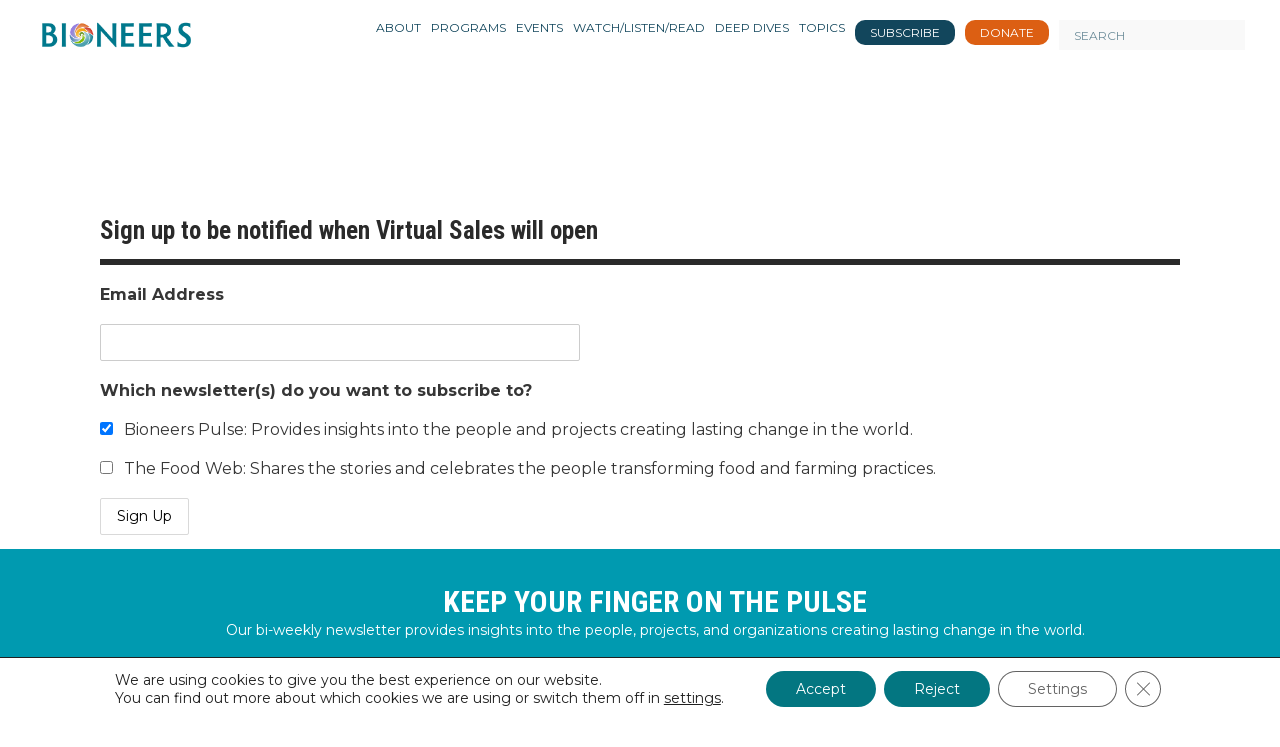

--- FILE ---
content_type: text/html; charset=UTF-8
request_url: https://bioneers.org/wp-admin/admin-ajax.php
body_size: -239
content:
{"status":"OK","events-data":{"onload-item":"uhqSvBW5vAnf4BNS-5*uhqSvBW5vAnf4BNS-5","onload-mode":"once-period","onload-mode-period":168,"onload-mode-delay":20,"onload-mode-close-delay":0},"items-html":"","inline-forms":[""]}

--- FILE ---
content_type: text/css; charset=UTF-8
request_url: https://bioneers.org/wp-content/themes/bioneers/css/media.css
body_size: 3614
content:
.new-tabs .searching-sec input:focus { width: 400px; }
 @media screen and (max-width: 990px) {
.main-div { padding-top: 95px; }
.slider-text::after {
 
width: 180px;
}
}
 @media screen and (max-width: 1280px) {
.ser-slid { top: 260px; }
.ser-slid { width: 80%; }
.postSlide .ser-slid h5 { font-size: 28px; line-height: 40px; }
.share-s { padding: 30px 0 0; }
.home .latest-secn .col-sm-6 { min-height: 430px; }
.lis-art { width: 54%; }
.sid-ads > a { margin: 0px 6px 0 !important; }
.invo-vies li { margin-right: 18px; }
.form-cent .wpcf7 { width: 49%; }
.latest-secn .playIcon .imp-img:after { left: 100px; background-size: 75px; }
.latest-secn .imp-img { height: 183px; } 
.fet-vi:after { width: 256px; }
 
}
 @media screen and (max-width: 1200px) {
.fot-nav li { font-size: 16px; margin: 0 7px; }
.sid-ads > b { font-size: 15px; }
.sid-ads .cta-video b { font-size: 15px; }
.history-object-container .more-information { right: -85px; }
.latest-secn .cont-titl > b { font-size: 21px; font-weight: normal; overflow: hidden; text-overflow: ellipsis; }
.confrenc-sec { background-size: cover; }
.feat-sec .v-mor { padding: 0 20px; text-align: center; width: 100%; }
.fot-logo { width: 210px !important; }
.col-md-3.col-sm-4 .sid-ads b, .li-new b { font-size: 15px; }
.new-tabs .mis-divs > li { font-size: 20px; margin: 0 10px 0 0; padding: 0 15px; }
.searching-sec input { width: 30px; }
.rest-nav > ul > li {
    font-size: 14px;
}

#menu-top-menu{ margin-top: 1px;}
.searching-sec .dropdown button{font-size: 15px;}

.vid-side-sec .lis-art > p { display: none; }
 
.store-home-bg  .banner-pater h4 { 
    font-size: 18px;
    margin: 13px 0 0;
}
.shopmenu .searching-sec {
     
    margin-left: -15px;
}
.collection-title { 
    font-size: 25px; 
}
.store-home-bg .banner-pater h4 { 
    font-size: 19px;
   
}
.shopmenu .rest-nav > ul > li > a {
    
    font-size: 12px;
}
}
 @media screen and (max-width: 1045px) {
.homepagebannertext { width: 72%; }
.slider span.tagss { display: none; }
.sode-lis { background-size: 9%; }
.suggestedVideo li a { font-size: 18px; }
.suggestedVideo .lis-art > p { font-size: 16px; }
.searching-sec input { top: -14px; background-size: 20px auto; }
.searching-sec .dropdown::before { top: -4px; }
.latest-secn .playIcon .imp-img:after { background-size: 80px; }
.banner-pater h4 { font-family: "Avenir-Roman"; font-size: 22px; margin: 20px 0 0; }
.mis-divs > li { font-size: 18px; line-height: 35px; padding: 0 15px; }
.bio-main-text b { font-size: 16px; }
.bio-main-text > p { font-size: 14px; }
.sid-ads b { font-size: 16px; }
.what-we-d > b { margin: 10px 0; font-size: 16px; }
.what-we-d > p { font-size: 15px; line-height: 18px; }
h5.cp { font-size: 35px; height: auto; }
.banner-sec { height: 380px; }
.rest-nav li { font-size: 14px; }
.searching-sec input { width: 30px; }
.searching-sec .dropdown button { font-size: 11px; margin-top: -4px; }
.dropdown-menu { left: auto; right: 0; }
.form-cent span { font-size: 20px; }
.form-cent .wpcf7 { width: 100%; }
.inp-news input[type="email"] { width: 195px; }
.fot-logo { float: left; width: 80px; }
.fot-soc { width: 100px; }
.fot-soc > a { color: #12465c; font-size: 20px; margin: 0 3px; }
.fot-nav li { font-size: 14px; margin: 0 5px; }
.inp-news > button { font-size: 18px; }
.rest-nav > ul > li { font-size: 11px; margin: 0 2px; }
.searching-sec input:focus { width: 450px; }
.baner-text p { font-size: 18px; }
.slider-img { background-position: center top; background-repeat: no-repeat; background-size: cover; height: 410px; }
.ser-slid { top: 100px; }
.ser-slid h5 { font-size: 45px; }
.momnen-text { font-size: 30px; }
.mom-list > li { width: 19%; }
.sode-lis { margin: 50px 0 0; }
.bor-bio { margin: 0 0 20px; }
.fe-om .imp-img { float: left; width: 100%; }
.prog-tit { display: table; overflow: visible; padding: 20px 0 0; width: 100%; }
.feat-sec .v-mor { margin: 40px 0 0; }
.fot-logo { margin: 30px 0 0 !important; width: 140px !important; }
.fot-nav li { font-size: 13px; margin: 0 3px; }
.fet-vi { width: 100%; margin: 0; }
.rifh-hid { display: table; overflow: visible; padding: 20px 0 0; width: 100%; }
.imp-img { text-align: center; }
.sid-ads.li-new { display: table; width: 100%; }
.bop- i { font-size: 14px; line-height: 12px; }
.und-text-sec > h5 { font-size: 25px; }
.history-object-container .more-information { width: 95%; margin: 5px 10px; font-size: 15px; position: initial; text-align: right; display: block; }
.history-object-container img { width: 100%; }
.lis-art { float: left; width: 60%; }
.imgs-art { width: 38%; }
.imgs-art img { height: auto; }
.sid-ads b { display: block; }
.sid-ads > a { margin: 15px 50px 0; }
.mom-list > li { background-position: right 15px; }
.form-cent .bor-bio { float: left; text-align: center; width: 100%; }
#menu-social-link li a { font-size: 20px; }
.bioneersProgram .title { background-color: rgba(0, 0, 0, 0.5); font-size: 16px; height: 100%; line-height: 40px; }
.row.history-background { padding: 0 15px; }
.subscribe { display: table; text-align: center; width: 100%; }
.singlepostSub .newstext { display: inline-block; margin: 0 0 15px; width: 100%; }
.singlepostSub .wpcf7 .wpcf7-submit { float: right; height: 47px; width: 130px; }
.fir-over { float: left; overflow: visible; padding: 30px 0 0; width: 100%; }
.firsl-ast { padding: 15px; text-align: center; width: 100%; }
.fir-img { display: inline-block; float: none; padding: 0; }
.becom-boiobne > h5 { font-size: 25px; }
.becom-boiobne > p { font-size: 15px; }
.becom-boiobne li { font-size: 15px; }
.fir-over > p { font-size: 15px; }
.becom-boiobne > h5 { font-size: 25px; }
.contact-sec .banner-sec.prog-banner { height: 180px; }
.cont-titl h5 { font-size: 25px; }
.adre-sec ul { margin: 0 0 20px; padding: 15px 15px 10px; }
.adre-sec b { font-size: 15px; }
.adre-sec li { margin: 0 0 5px; }
.adre-sec i { font-size: 15px; }
.soc-icons > a { height: 40px; line-height: 40px; width: 40px; }
.soc-icons b { display: block; margin: 0 0 10px; }
.soc-icons { margin: 0 0 20px; }
.und-text-sec > h5 { margin: 0 0 30px; }
.recommendedVideo li a { font-size: 25px; }
.recommendedVideo .lis-art > p { font-size: 20px; }
.new-tabs .searching-sec input { width: 150px; top: -8px; }
/*.newtiopic ul{
	width: 630px;
}
li.newtiopic .sub-menu::before {
    left: 415px;
}
.newtiopic ul li center {
    height: 75px; 
}
.newtiopic ul li {    margin: 5px 5px 5px; width: 20%;}
li.newtiopic .sub-menu {
    left: -400px  !important; 
}
.newtiopic ul li i { 
    font-size: 12px;  
}*/

.store-home-bg .banner-pater h4 {
    font-size: 14px;
    margin: 17px 0 0;
}
.store-home-bg .banner-pater {
    margin-top: 55px;
}
.shopmenu .searching-sec {
    
    margin-left: 5px;
}
.shopmenu .searching-sec {
    margin-left: 75px;
}
.cart-block {
 
    position: relative;
    left: -20px;
}
.collectin-block > ul > li {
    
    width: 17.5%;
   
}
.collection-title {
       top: 40px;
    font-size: 18px;
    
}
}
 @media screen and (max-width: 1000) {
.history-object-container .more-information { right: 0px; display: block !important; }

}
 @media screen and (min-width: 768px) {
.partner_logo_modal .modal-dialog { width: 400px; }
.vid-side-sec .lis-art > p { display: block; }
.shopmenu .rest-nav > ul > li > a { font-size: 10px;}
.col-sm-12.col-md-7.storefeaturedcontent {
    margin-top: 40px;
}
}
 @media screen and (max-width:767px) {
	.storefeaturedcontent > h2 {
			padding-top: 15px;
		}
 .desktopMenu{display:none;}
 .mobilemenu{display:block;}
 .mobilemenu img{width: 45px;
margin-top: -5px;}
.main-div { padding-top: 70px; }
.searching-sec:hover .dropdown-menu { display: block; opacity: 1; pointer-events: auto; top: 100%; }
header#head.affix .col-xs-10 { margin: 20px 0 0; }
.sode-lis { background-size: 17%; }
.container-fluid { padding-right: 15px; padding-left: 15px; }
.latest-secn .playIcon .imp-img:after { background-size: 65px; top: 5px; left: 90px; }
.vid-side-sec .lis-art > p { display: block; }
.suggestedVideo li a { font-size: 16px; }
.suggestedVideo .lis-art > p { font-size: 12px; }
.fet-vi:after { left: 125px; }
.lis-art { width: 59%; }
.sid-ads > a { margin: 15px 20px 0; }
.invo-vies li { width: 43%; }
.invo-vies li:last-child { width: 50%; }
.vid-side-sec .lis-art > p { display: block; }
.searching-sec .open .side-dp, .rest-nav > ul > li:hover .sub-menu { display: none; }
.left_partner_logo { left: 15px !important; right: initial !important; }
.right_partner_logo { left: initial !important; right: 15px !important; }
header .col-xs-10 { margin: 10px 0 0; }
header#head { padding: 5px 0; }
.xlogo-sec { padding: 0; }
.searching-sec input { background-size: 25px auto; height: 30px; right: 155px; top: 13px; width: 20px; }
.searching-sec input:focus { z-index: 999; }
header .col-xs-10 { position: static; }
.searching-sec { float: right; position: static; }
.searching-sec input:focus { left: 0; right: 0; width: 100%; }
.inp-serc { position: static; }
.searching-sec input:focus { width: 100%; }
.xlogo-sec img { max-width: 85px; }
.searching-sec input {top: 18px;
margin-right: -60px;}
h5.cp { font-size: 25px; height: auto;   }
.slider-text::after {
  
    width: 120px;
}
.banner-sec { height: 190px; }
.banner-pater { background-image: url("../images/pattern.jpg"); background-size: contain; color: rgb(255, 255, 255); height: auto; padding: 20px 0; }
.banner-pater h4 { margin: 0; }
.mis-divs > li { background-image: none; border-bottom: medium dotted rgb(205, 189, 174); font-size: 18px; line-height: 35px; padding: 0 15px; text-align: center; width: 100%; }
.what-wedo > h5 { font-size: 30px; }
.what-we-d > b { height: auto; }
.fot-logo { float: left; text-align: center; width: 100%; }
.fot-soc { margin: 20px 0 0; text-align: center; width: 100%; }
.fot-nav { margin: 30px 0 0; }
.inp-news { padding: 0; text-align: center; }
.inp-news input[type="text"] { text-align: center; }
.searching-sec .dropdown { margin: 5px 0 0 25px; }
.searching-sec .dropdown::before { top: -3px; left: -20px; }
.ser-slid { top: 80px; }
.homepagebannertext { width: 90%; text-align: center; }
.bio-main-text > p { }
.fade-slider .slick-arrow { background-size: contain; height: 45px; width: 15px; }
.slick-prev.slick-arrow { margin: 0 15px 0 0; }
.main-div { overflow: hidden; }
.ser-slid h5 { display: block; font-size: 30px; text-align: center; }
.inp-news input[type="submit"] { width: 100px; }
.ser-slid { z-index: 6; width: 90%; margin: auto;   }
.inp-news .ajax-loader { left: 45%; top: 90px; }
.mailchimpHomeResponce .wpcf7-response-output { width: 95%; padding: 7px; }
.momnen-text { font-size: 25px; }
.fade-slider .slick-arrow { bottom: 40px; right: 11px; }
.side-dp li a { font-size: 15px; }
.fade-slider .slick-arrow { z-index: 7; }
.mom-list > li { float: left; height: 100px; width: 40%; }
.mom-list > li center { height: 75px; }
.form-cent .bor-bio { width: 100%; text-align: center; }
 
.form-cent .wpcf7-form-control-wrap { width: 54%; }
.form-cent .inp-news .ajax-loader { left: 0%; top: 30px; }
#menu-social-link li { width: 25%; }
.bor-bio > b { font-size: 34px; }
.pag-t- { font-size: 25px; }
.invo-vies li a { font-size: 17px; margin: 0 5px 10px 0; padding: 5px 10px; }
.confrenc-sec h5.main-con { font-size: 40px; }
.fot-logo { margin: 30px 0 0 !important; width: 100% !important; }
.imp-first { border: 1px solid #dddddd; margin: 20px 0 0; padding: 15px; width: 100%; }
.new-tabs .searching-sec input { border: 1px solid #dddddd; height: 50px; margin: 0px; position: static; width: 100% !important; }
.new-tabs .searching-sec { float: left; margin: 0; width: 100%; }
.mis-divs { display: table; margin: 30px 0; width: 100%; }
 
.inp-news .wpcf7-submit { width: 40%; }
.inp-news .wpcf7-submit { float: right; }
.sid-ads.li-new.las-se { margin: 10px 0 0; }
.share-soc { font-size: 16px; }
.share-soc .wp-share-button.theme22 .share-button, .wp-share-button.theme22 .share-button-more { margin: 0 3px; }
.share-soc .wp-share-button.theme22 .share-button, .wp-share-button.theme22 .share-button-more { font-size: 20px; }
.nam-share > h5 { font-size: 25px; margin: 0 0 10px; }
.new-tabs .mis-divs > li { font-size: 18px; margin: 0 0 10px; padding: 0 15px; }
.cont-titl > p { margin: 10px 0 0; }
.singlePostList .cont-titl { height: auto; }
.form-cent span { font-size: 20px; margin: 0 0 10px; }
.program-sec h5.cp { }
.nam-share > h5 { font-size: 30px; }
.und-text-sec > h5 { font-size: 20px; }
.und-text-sec > h5 { font-size: 20px; margin: 0 0 10px; }
.und-text-sec > p { font-size: 15px; }
.col-sm-12 .col-md-4.col-sm-6.singlePostList { padding: 0; }
.form-cent span { margin: 0 0 6px; }
.singlePost .page-title h3 { font-size: 25px; font-weight: bold; margin: 0 0 10px; }
.vid-side-sec { margin-top: 40px; }
.mediaPage .vid-side-sec { margin-top: 0px; }
.adre-sec b { font-size: 15px; margin: 0px; }
.adre-sec li { margin: 0 0 15px; }
.ad-on { float: left; width: 100%; }
.adre-sec p { font-size: 16px; ; }
.partners .bio-main-text p { font-size: 17px; line-height: 1.3; }
.special-project .imp-first { min-height: inherit; }
.homepagebannertext { width: 100%; text-align: center; }
#video { display: none; }
.togl-mnu .sub-menu { background-color: rgb(241, 241, 241); border: 0 none; border-radius: 0; box-shadow: none; display: block; opacity: 1; pointer-events: auto; position: static; }
.menu-item { position: relative; }
.soh-mob::before { bottom: 0; color: #fff; content: "+"; font-size: 28px; font-style: normal; height: 25px; left: -30px; margin: auto; position: absolute; right: 0; top: 15px; width: 8px; }

.togl-mnu .soh-mob::before {
    content: "-";
    font-family: monospace;
    font-size: 26px;
    font-weight: 100;
    line-height: 20px;
}
.soh-mob::before {
    bottom: 0;
    color: #ffffff;
    content: "+";
    font-size: 18px;
    font-style: normal;
    line-height: 20px;
}
.soh-mob {
  cursor: pointer;
  position: absolute;
  right: 0;
  top: 15px;
}
.togl-mnu .sub-menu a { color: rgb(102, 102, 102); padding: 5px 20px; }
.sub-menu { display: none; position: static; }
.togl-mnu .sub-menu > li:first-child:hover, .togl-mnu .sub-menu > li:first-child { border-radius: 0; }
.togl-mnu .sub-menu > li:last-child:hover, .togl-mnu .sub-menu > li:last-child { border-radius: 0 0 10px 10px; }
#menu-mobile-top-menu { background-color: rgb(18, 70, 92); border: 4px solid rgb(255, 255, 255); border-radius: 16px 17px 17px 16px / 17px; box-shadow: 0 0 11px 1px rgba(0, 0, 0, 0.21); padding: 8px 0; position: absolute; right: 0; top: calc(74% + 20px); transition: all 0.2s ease 0s; width: 360px; }
#menu-mobile-top-menu::before { background-image: url("../images/arraow-3.png"); background-repeat: no-repeat; content: ""; height: 25px; left: auto; margin: auto; position: absolute; right: 17px; top: -18px; width: 25px; }
#menu-mobile-top-menu li::before { background-image: none; }
#menu-mobile-top-menu .sub-menu > li:last-child:hover, #menu-mobile-top-menu .sub-menu > li:last-child { border-radius: 0; }
.dropdown-menu > li > a:hover, .dropdown-menu > li > a:focus { background-color: none; }
#menu-mobile-top-menu > li a { color: rgb(255, 255, 255); display: block; font-size: 15px; font-weight: bold; padding: 10px 15px; background: none !important; text-transform: uppercase; }
#menu-mobile-top-menu .dropdown-menu > li > a:hover, #menu-mobile-top-menu .dropdown-menu > li > a:focus { background-color: #none; }
#menu-mobile-top-menu .sub-menu::before { background-image: none; }
#menu-mobile-top-menu .sub-menu > li a { color: #222; }
#menu-mobile-top-menu li ul.sub-menu li:hover { background: #ccc; }
#menu-mobile-top-menu .sub-menu li.current-menu-item  a {color: #fff;}
#menu-mobile-top-menu .sub-menu > li:hover, .sub-menu > li.current-menu-item {
    background: rgb(181, 187, 189);
}
/*********************/
.searching-sec .dropdown.toggle .dropdown-menu {
  display: block;
  opacity: 1;
  pointer-events: auto;
  top: 100%;
}
.searching-sec:hover .dropdown-menu {
  display: none;
  opacity: 0;
  pointer-events: none;
  top: 100%;
}

#menu-mobile-top-menu { 
  right: -10px; 
  width: 340px; 

}
#menu-mobile-top-menu .sub-menu{  max-height:45vh; overflow-y: scroll;
overflow-x: hidden;}
.soh-mob { 
  line-height: 0; 
}
#head hr{display:none;}
.store-home-bg .banner-pater {
    margin-top: 10px;
}
.store-home-bg .banner-sub-title {
    padding-left: 11px;
    width: 100%;
}
.collection-title {
    top: 70px;
    font-size: 31px;
}
}
@media screen and (max-width:500px) {
.recommendedVideo li a { font-size: 20px; }
.recommendedVideo .lis-art > p { font-size: 15px; }
.singlePostList .playIcon .imp-img:after { left: 38%; }
.fet-vi { float: left; margin: 0 20px 0 0; width: 100%; position: relative; height: 220px; background-size: cover; }
.fet-vi:after { background-size: 75px; }
.lis-art { width: 57%; }
.latest-secn .playIcon .imp-img:after { background-size: 65px; top: -15px; left: 5px; }
.invo-vies li a { font-size: 13px; }
.invo-vies li { width: 40%; }
.sid-ads > a { margin: 14px 11px 0; }
}
@media screen and (max-width:320px) {
#menu-mobile-top-menu { 
  width: 300px;
}
 
#menu-mobile-top-menu > li a {
   
    font-size: 13px;
    font-weight: bold;
     
}
}







/*==================================================
=            Bootstrap 3 Media Queries             =
==================================================*/

    /*==========  Mobile First Method  ==========*/

    /* Custom, iPhone Retina */ 
    @media only screen and (min-width : 320px) {

    }

    /* Extra Small Devices, Phones */ 
    @media only screen and (min-width : 480px) {

    }

    /* Small Devices, Tablets */
	@media only screen and (min-width : 767px) {
		
    }
    @media only screen and (min-width : 768px) {
		
    }

    /* Medium Devices, Desktops */
    @media only screen and (min-width : 992px) {

    }

    /* Large Devices, Wide Screens */
    @media only screen and (min-width : 1200px) {

    }

    /*==========  Non-Mobile First Method  ==========*/

    /* Large Devices, Wide Screens */
    @media only screen and (max-width : 1200px) {

    }

    /* Medium Devices, Desktops */
    @media only screen and (max-width : 992px) {

    }

    /* Small Devices, Tablets */
    @media only screen and (max-width : 768px) {

    }

    /* Extra Small Devices, Phones */ 
    @media only screen and (max-width : 480px) {
	
		.collectin-block > ul > li {
			display:block;
			width: 100%;
			margin-left: 0px;
			text-align:center;
			margin-bottom:15px;
		}
		.collectin-block > ul > li:first-child {
			margin-left: 0px;
		}
		a img {
			border: 0;
			display: inline-block;
		}
		.store-home-bg .banner-pater {
			margin-top: 30px;
		}
		.store-home-bg .banner-sub-title {
			padding-left: 15px;
		}
		.store-home-bg .banner-title {
			font-size: 22px;
			padding-left: 15px;
			padding-top: 0px;
		}
		
    }

    /* Custom, iPhone Retina */ 
    @media only screen and (max-width : 320px) {

    }



 

--- FILE ---
content_type: text/css; charset=UTF-8
request_url: https://bioneers.org/wp-content/plugins/laser/css/laser.min.css?ver=1.1.0
body_size: -386
content:
.mdp-laser{overflow:hidden}